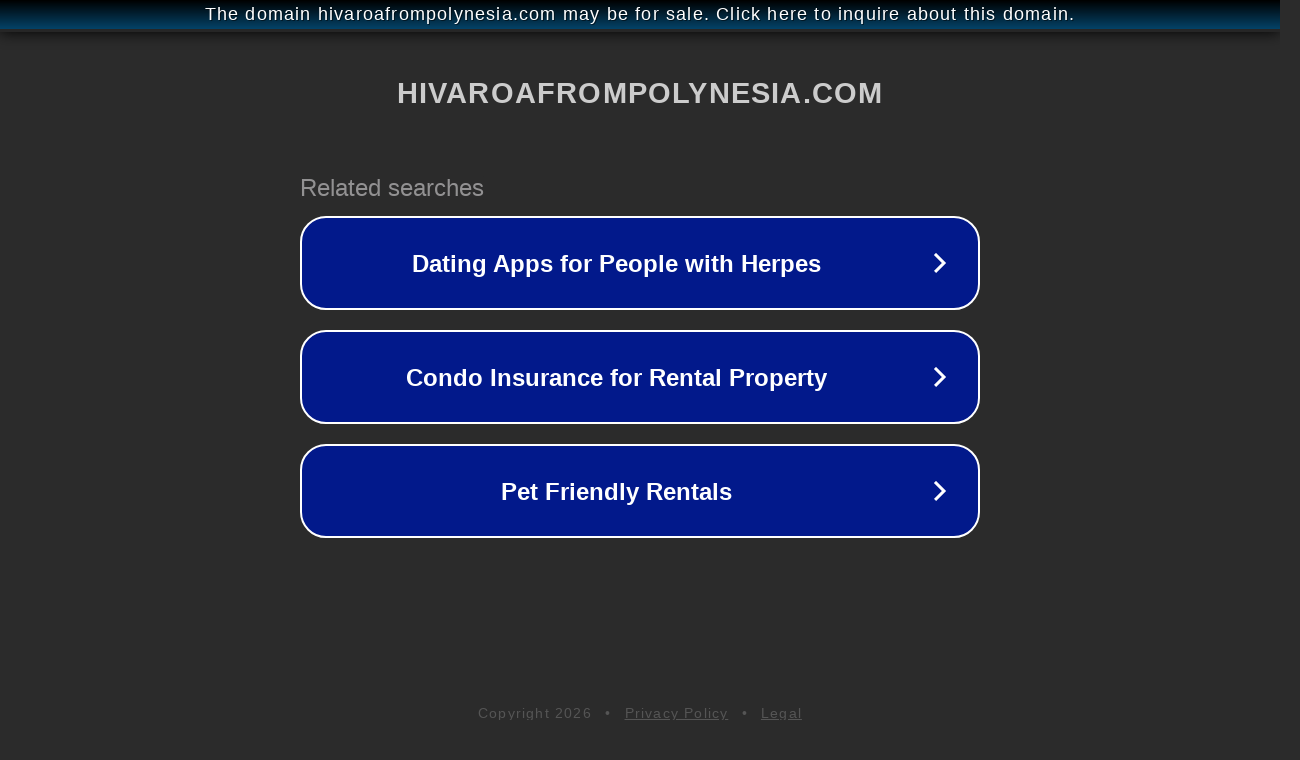

--- FILE ---
content_type: text/html; charset=utf-8
request_url: http://ww25.hivaroafrompolynesia.com/BLUE-FRIDAY.XB/s463976p/Drapeau-Polynesien?subid1=20240712-2357-569e-bad9-b80de351a770
body_size: 1262
content:
<!doctype html>
<html data-adblockkey="MFwwDQYJKoZIhvcNAQEBBQADSwAwSAJBANDrp2lz7AOmADaN8tA50LsWcjLFyQFcb/P2Txc58oYOeILb3vBw7J6f4pamkAQVSQuqYsKx3YzdUHCvbVZvFUsCAwEAAQ==_cmFjqDmn0LQjUtzgumiXVNKmgl5cUHDGNh7PXVxqAJbuoppXDiWdEI5CmqZ/xyHQWUB+KC9E4XqwNWdF+834TA==" lang="en" style="background: #2B2B2B;">
<head>
    <meta charset="utf-8">
    <meta name="viewport" content="width=device-width, initial-scale=1">
    <link rel="icon" href="[data-uri]">
    <link rel="preconnect" href="https://www.google.com" crossorigin>
</head>
<body>
<div id="target" style="opacity: 0"></div>
<script>window.park = "[base64]/[base64]";</script>
<script src="/bnYwYXkkn.js"></script>
</body>
</html>
